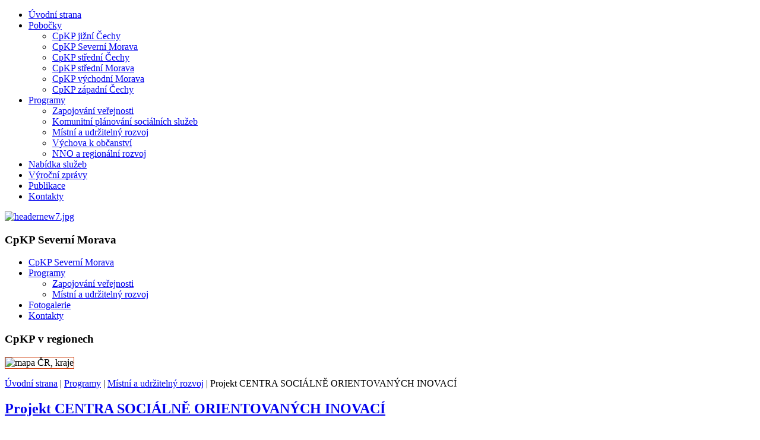

--- FILE ---
content_type: text/html; charset=utf-8
request_url: https://cpkp.cz/index.php/programy-mrsk/mistni-a-udrzitelny-rozvoj/66-projekt-centra-socialne-orientovanych-inovaci
body_size: 13943
content:
<!DOCTYPE html PUBLIC "-//W3C//DTD XHTML 1.0 Transitional//EN" "http://www.w3.org/TR/xhtml1/DTD/xhtml1-transitional.dtd">
<html xmlns="http://www.w3.org/1999/xhtml" xml:lang="cs-cz" lang="cs-cz" >
<head>
  <base href="https://cpkp.cz/index.php/programy-mrsk/mistni-a-udrzitelny-rozvoj/66-projekt-centra-socialne-orientovanych-inovaci" />
  <meta http-equiv="content-type" content="text/html; charset=utf-8" />
  <meta name="keywords" content="zapojov�n� ve�ejnosti, kounitn� pl�nov�n� soci�ln�ch slu�eb, udr�iteln� rozvoj, v�chova k demokracii, nest�tn� neziskov� organizace" />
  <meta name="author" content="kancelář CpKP MRSK" />
  <meta name="description" content="Centrum pro komunitn� pr�ci - zapojov�n� ve�ejnosti, rozvoj komunit." />
  <title>Projekt CENTRA SOCIÁLNĚ ORIENTOVANÝCH INOVACÍ</title>
  <link href="/templates/cpkp/favicon.ico" rel="shortcut icon" type="image/vnd.microsoft.icon" />
  <link rel="stylesheet" href="https://cpkp.cz/modules/mod_jt_superfish_menu/css/superfish.css" type="text/css" />
  <style type="text/css">
/* Multithumb 3.1.0 */
 .multithumb {margin: 10px}
.multithumb_blog {    margin: 1px;    float: left; margin-right:10px; }
 .mtGallery {     margin: 5px;     align: center;     float: none;  }
 .mtCapStyle {     font-weight: bold;    color: black;    background-color: #ddd;    margin: 0px 4px;    text-align:center;    white-space: pre-wrap; }
  </style>
  <script src="/media/system/js/mootools-core.js" type="text/javascript"></script>
  <script src="/media/system/js/core.js" type="text/javascript"></script>
  <script src="/media/system/js/caption.js" type="text/javascript"></script>
  <script type="text/javascript">
window.addEvent('load', function() {
				new JCaption('img.caption');
			});
  </script>

<meta name="google-site-verification" content="_oc2oEHm-h6X27ZOWrhunD85o7CdXXC4YTMPqhaR38A" />
<link rel="stylesheet" href="/templates/system/css/system.css" type="text/css" />
<link rel="stylesheet" href="/templates/system/css/general.css" type="text/css" />
<link rel="stylesheet" href="/templates/cpkp/css/default.css" type="text/css" />
</head>

<body>
<div id="outerWrapper">
  <div id="header">
   <div id="top-menu">
    		<div class="moduletable">
						
	
<ul class="jt-menu">
<li class="item-141"><a class="first" href="/" >Úvodní strana</a></li><li class="item-142 deeper parent"><a href="/index.php/pobocky-top" >Pobočky</a><ul><li class="item-145"><a href="/index.php/pobocky-top/cpkp-jizni-cechy" >CpKP jižní Čechy</a></li><li class="item-146"><a class="long" href="/index.php/pobocky-top/cpkp-moravskoslezsky-kraj" >CpKP Severní Morava</a></li><li class="item-147"><a href="https://www.cpkp-stc.cz/" >CpKP střední Čechy</a></li><li class="item-148"><a href="/index.php/pobocky-top/cpkp-stredni-morava" >CpKP střední Morava</a></li><li class="item-149"><a href="/index.php/pobocky-top/cpkp-vychodni-morava" > CpKP východní Morava</a></li><li class="item-150"><a href="http://www.cpkp-zc.cz" >CpKP západní Čechy</a></li></ul></li><li class="item-134 deeper parent"><a class="top-long" href="/index.php/programy" >Programy</a><ul><li class="item-135"><a href="/index.php/programy/zapojovani-verejnosti" >Zapojování veřejnosti</a></li><li class="item-136"><a class="long" href="/index.php/programy/komunitni-planovani-socialnich-sluzeb" >Komunitní plánování sociálních služeb</a></li><li class="item-137"><a href="/index.php/programy/mistni-a-udrzitelny-rozvoj" >Místní a udržitelný rozvoj</a></li><li class="item-138"><a href="/index.php/programy/vychova-k-obcanstvi" >Výchova k občanství</a></li><li class="item-139"><a href="/index.php/programy/nno-a-regionalni-rozvoj" >NNO a regionální rozvoj</a></li></ul></li><li class="item-143"><a href="/index.php/nabidka-sluzeb-top" >Nabídka služeb</a></li><li class="item-151"><a href="/index.php/vyrocni-zpravy" >Výroční zprávy</a></li><li class="item-152"><a href="/index.php/publikace" >Publikace</a></li><li class="item-144"><a href="/index.php/kontakty-top" >Kontakty</a></li></ul>
<div style="clear: both;"></div>
<div style="display:none"><a href="http://www.jtemplate.ru/en" target="_blank">free templates joomla</a></div>		</div>
	
   </div> 
    		<div class="moduletable">
					<div class="random-image">
<a href="http://lh1056700.server26.viwefix.cz">
	<img src="/images/header_2/headernew7.jpg" alt="headernew7.jpg" width="970" height="270" /></a>
</div>
		</div>
	
  </div>
  <div id="sideBar">
    <div id="menu">
      		<div class="moduletable">
					<h3>CpKP Severní Morava</h3>
					
<ul class="menu">
<li class="item-266"><a href="/index.php/sm" >CpKP Severní Morava</a></li><li class="item-225 active deeper parent"><a href="/index.php/programy-mrsk" >Programy</a><ul><li class="item-226"><a href="/index.php/programy-mrsk/zapojovani-verejnosti" >Zapojování veřejnosti</a></li><li class="item-228 current active"><a href="/index.php/programy-mrsk/mistni-a-udrzitelny-rozvoj" >Místní a udržitelný rozvoj</a></li></ul></li><li class="item-231"><a href="/index.php/fotogalerie-mrsk" >Fotogalerie</a></li><li class="item-233"><a href="/index.php/kontakty-mrsk" >Kontakty</a></li></ul>
		</div>
	
    </div>
    <div id="map">
      		<div class="moduletable">
					<h3>CpKP v regionech</h3>
					

<div class="custom"  >
	<p><img src="https://cpkp.cz/cache/multithumb_thumbs/b_0_600_0_00_images_mapacr_kraje.gif"       usemap="#mapa"   width="181" height="110"   class="noborder"   style="border: 1px solid #cc3300;"     alt="mapa ČR, kraje"  /> <map name="mapa"> 
<area title="CpKP východní Morava" shape="poly" coords="147,60,130,71,131,78,142,86,153,78,155,71,159,69,160,65,157,62" href="/index.php/vm/" />
 
<area title="CpKP severní Morava
kraj" shape="poly" coords="171,61,170,54,165,54,164,46,151,41,147,44,140,38,143,31,135,33,129,48,147,60,161,65,165,60" href="http://cpkp.cz/index.php/sm/" />
 
<area title="CpKP střední Morava" shape="poly" coords="148,61,129,47,131,38,136,33,122,27,126,35,122,36,120,60,129,71" href="/index.php/stm/" />
 
<area title="CpKP střední Morava" shape="poly" coords="90,85,106,80,112,60,116,58,120,61,121,67,127,66,133,81,140,83,142,86,132,87,124,95,124,92,118,92,114,89,112,92,103,92,97,87" href="/index.php/stm/" />
 
<area title="CpKP západní Čechy" shape="poly" coords="15,46,24,46,25,43,34,41,46,47,46,55,43,55,45,62,43,77,39,83,24,69,21,69,14,55,11,55" href="http://www.cpkp-zc.cz/" />
 
<area title="CpKP jižní Čechy" shape="poly" coords="45,62,74,62,73,68,80,74,85,74,91,78,89,85,76,83,75,91,70,91,68,98,51,97,39,83" href="/index.php/jc/" />
 
<area title="CpKP střední Čechy" shape="poly" coords="57,40,64,37,68,40,68,44,62,44,58,46" href="/index.php/stc/" />
 
<area title="CpKP střední Čechy" shape="poly" coords="35,41,73,21,80,25,81,34,85,34,85,43,88,46,88,51,80,55,80,60,46,62,46,47" href="/index.php/stc/" />
 </map></p></div>
		</div>
	
    </div>
    <div id="admin">
     
    </div>
  </div> 
  <div id="mainContent">
   		<div class="moduletable">
					
<div class="breadcrumbs">
<a href="/" class="pathway">Úvodní strana</a> | <a href="/index.php/programy-mrsk" class="pathway">Programy</a> | <a href="/index.php/programy-mrsk/mistni-a-udrzitelny-rozvoj" class="pathway">Místní a udržitelný rozvoj</a> | <span>Projekt CENTRA SOCIÁLNĚ ORIENTOVANÝCH INOVACÍ</span></div>
		</div>
	
   
<div id="system-message-container">
</div>
   
<div class="item-page">

	<h2>
			<a href="/index.php/programy-mrsk/mistni-a-udrzitelny-rozvoj/66-projekt-centra-socialne-orientovanych-inovaci">
		Projekt CENTRA SOCIÁLNĚ ORIENTOVANÝCH INOVACÍ</a>
		</h2>





	<dl class="article-info">
	<dt class="article-info-term">Podrobnosti</dt>
	<dd class="published">
	3. 5. 2013 8:24	</dd>
	<dd class="createdby">
				Napsal/a kancelář CpKP MRSK		</dd>
	</dl>



<p style="text-align: justify;"><img src="https://cpkp.cz/cache/multithumb_thumbs/b_300_202_16777215_00_images_csi-logo-300.gif"          width="300" height="202"   class="noborder multithumb"   style="float: left;border: 1px solid #cc3300;"     alt="csi-logo-300"  /><span style="font-size: 10pt;">C<span style="line-height: 1.3em;">entrum pro komunitní práci Moravskoslezský kraj od ledna 2013 realizuje projekt s&nbsp;názvem „Centra sociálně orientovaných inovací“, který je zaměřen na využití inovací ve venkovských regionech vedoucích k&nbsp;nalezení především vhodných forem podpory (sebe)zaměstnávání osob ohrožených na trhu práce.</span></span></p>
<p style="text-align: justify;"><span style="font-size: 10pt;"><span style="line-height: 1.3em;">&nbsp;</span></span></p>
 
<p><span style="font-size: 10pt;">&nbsp;</span></p>
<p style="text-align: justify;"><span style="font-size: 10pt;"><span style="line-height: 1.3em;">Hlavním nástrojem rozvoje lidského kapitálu jsou sociálně orientované inovace (dále jen inovace) – nové způsoby práce a aktivizace, které efektivněji než ty již zavedené řeší aktuální potřeby zaměstnávání znevýhodněných osob na trhu práce (nové služby, přístupy, metody podpory).</span><span style="line-height: 1.3em;">&nbsp;</span></span></p>
<p style="text-align: justify;"><span style="font-size: 10pt;">Pomocí přenosu zkušeností našich zahraničních partnerů budou ve vybraných lokalitách vytvořeny dvě Centra sociálně orientovaných inovací (CSI) – na Šumpersku a Přerovsku, kde bude probíhat implementace nových metod – inovací.<span style="line-height: 1.3em;">&nbsp;</span></span></p>
<p style="text-align: justify;"><span style="font-size: 10pt;">Projekt je určen především pro samosprávu, neziskové organizace, místní partnerství, tzv. místní akční skupiny, sdružení obcí a další zájemce o sociálně orientované inovace. Tito nositelé inovací získají s&nbsp;podporou projektu informace, znalosti a využijí nové kooperační vazby pro plánování a testování sociálně orientovaných inovačních projektů v praxi.<span style="line-height: 1.3em;">&nbsp;</span></span></p>
<p style="text-align: justify;"><span style="font-size: 10pt;">Samotná realizace projektu je rozdělena do tří hlavních etap:</span></p>
<ul style="text-align: justify;">
<li><span style="font-size: 10pt;">Přenos zahraničních zkušeností zaměřený na sdílení příkladů inovací, metodik, pobídkových programů a vzdělávacích modulů, které jsou úspěšně aplikovány u zahraničních partnerů projektu.<span style="line-height: 1.3em;">&nbsp;</span></span></li>
</ul>
<ul style="text-align: justify;">
<li><span style="font-size: 10pt;">Druhá fáze projektu je zaměřena na vzdělávání a praktické vytváření inovativních plánů/projektů v&nbsp;zázemí Center sociálních inovací (CSI). Součástí této fáze jsou i čtyři motivačně vzdělávací studijní cesty za úspěšnými projekty do Španělska, Portugalska, Skotska a Rakouska.</span></li>
</ul>
<ul style="text-align: justify;">
<li><span style="font-size: 10pt;">Závěrečnou částí projektu je šíření výsledků projektu a inspirace pro ostatní regiony pro uplatňování inovací v&nbsp;rozvoji především venkovských regionů.<span style="line-height: 1.3em;">&nbsp;</span></span></li>
</ul>
<p style="text-align: justify;"><span style="line-height: 1.3em; font-size: 10pt;">Projekt je naplňován partnerstvím zahraničních organizací s&nbsp;dlouholetými zkušenostmi v&nbsp;oblasti sociálních inovací.</span></p>
	
</div>

  </div>
  <div id="rightSide">
    <div id="news">
     		<div class="moduletable">
					<h3>Aktuality</h3>
					<ul class="latestnews">
	<li>
		<a href="/index.php/programy-mrsk/437-konference-v-ramci-cesko-polskeho-projektu-spoluprace-se-vyplaci">
			Konference v rámci Česko - polského projektu "Spolupráce se vyplácí!"</a>
	</li>
	<li>
		<a href="/index.php/programy-mrsk/436-paths-cesty-individualni-pristup-k-podpore-osobniho-a-karierniho-zivota-v-regionu">
			PATHS / CESTY - Individuální přístup k podpoře osobního a kariérního života v regionu</a>
	</li>
	<li>
		<a href="/index.php/programy-mrsk/434-mladi-v-praci">
			Mladí v práci</a>
	</li>
</ul>
		</div>
	
    </div>
    <div id="banners">
     		<div class="moduletable">
					<h3>CpKP Severní Morava podpořili</h3>
					<div class="bannergroup">

	<div class="banneritem">
																																														<img
						src="https://cpkp.cz/images/banners/Danube.png"
						alt="Interreg Danube"
																	/>
											<div class="clr"></div>
	</div>
	<div class="banneritem">
																																																															<a
							href="/index.php/component/banners/click/18" target="_blank"
							title="OPZ 2013_2020">
							<img
								src="https://cpkp.cz/images/banners/logo opz barevn.jpg"
								alt="OPZ 2013_2020"
								width ="192"															/>
						</a>
																<div class="clr"></div>
	</div>
	<div class="banneritem">
																																														<img
						src="https://cpkp.cz/images/banners/Erasmus-logo-color 002.png"
						alt="Erasmus plus"
						width ="192"											/>
											<div class="clr"></div>
	</div>
	<div class="banneritem">
																																														<img
						src="https://cpkp.cz/images/banners/EEA3.png"
						alt="EEA E-Power"
																	/>
											<div class="clr"></div>
	</div>
	<div class="banneritem">
																																														<img
						src="https://cpkp.cz/images/banners/p.png"
						alt="Interreg Česko-Polsko"
																	/>
											<div class="clr"></div>
	</div>

</div>
		</div>
	
    </div>
  </div>
</div>
<div id="footer">
   <p class="f">&copy;2011 Centrum pro komunitní práci</p>
   <p class="s">Design: Hanja.eu|Webmaster ...</p>
</div>
</body>
</html>
